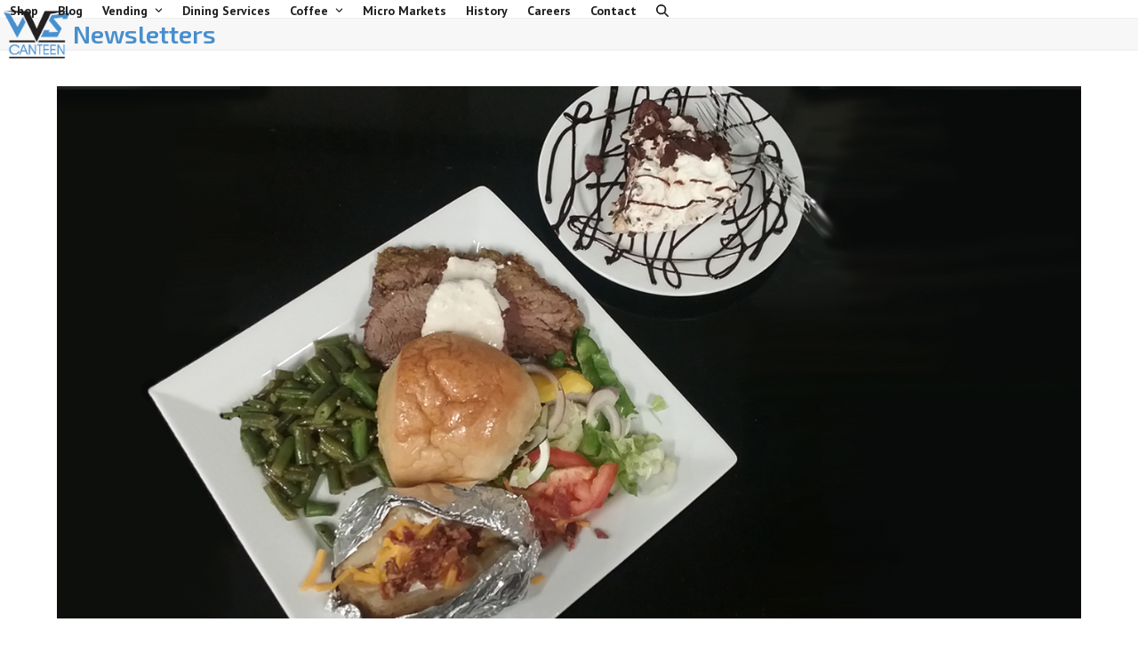

--- FILE ---
content_type: text/html; charset=UTF-8
request_url: https://vvscanteen.com/vvs-caters-cargill-meeting/
body_size: 76928
content:
<!DOCTYPE html>
<html lang="en-US" class="wpex-classic-style">
<head>
<meta charset="UTF-8">
<link rel="profile" href="https://gmpg.org/xfn/11">
<meta name='robots' content='index, follow, max-image-preview:large, max-snippet:-1, max-video-preview:-1' />
<meta name="viewport" content="width=device-width, initial-scale=1">

	<!-- This site is optimized with the Yoast SEO plugin v26.7 - https://yoast.com/wordpress/plugins/seo/ -->
	<title>VVS Caters Cargill Meeting - VVS Canteen</title>
	<meta name="description" content="On February 21st, VVS catered a 2-day meeting at Cargill in Dodge City, KS. VVS&#039; site manager, Alisia Bravo and her staff cooked up beef tenderloin, potatoes, g" />
	<link rel="canonical" href="https://vvscanteen.com/vvs-caters-cargill-meeting/" />
	<meta property="og:locale" content="en_US" />
	<meta property="og:type" content="article" />
	<meta property="og:title" content="VVS Caters Cargill Meeting - VVS Canteen" />
	<meta property="og:description" content="On February 21st, VVS catered a 2-day meeting at Cargill in Dodge City, KS. VVS&#8217; site manager, Alisia Bravo and her staff cooked up beef tenderloin, potatoes, green beans, dinner rolls, and silk pie for 40 Cargill managers. The event was a huge success, and &#8220;we enjoy every second of it,&#8221; said Alisia." />
	<meta property="og:url" content="https://vvscanteen.com/vvs-caters-cargill-meeting/" />
	<meta property="og:site_name" content="VVS Canteen" />
	<meta property="article:published_time" content="2017-03-21T15:00:34+00:00" />
	<meta property="og:image" content="https://vvscanteen.com/wp-content/uploads/Cargill-Dodge-Catering-2-21-17.jpg" />
	<meta property="og:image:width" content="1366" />
	<meta property="og:image:height" content="710" />
	<meta property="og:image:type" content="image/jpeg" />
	<meta name="author" content="VVS Canteen" />
	<meta name="twitter:card" content="summary_large_image" />
	<meta name="twitter:label1" content="Written by" />
	<meta name="twitter:data1" content="VVS Canteen" />
	<script type="application/ld+json" class="yoast-schema-graph">{"@context":"https://schema.org","@graph":[{"@type":"Article","@id":"https://vvscanteen.com/vvs-caters-cargill-meeting/#article","isPartOf":{"@id":"https://vvscanteen.com/vvs-caters-cargill-meeting/"},"author":{"name":"VVS Canteen","@id":"https://vvscanteen.com/#/schema/person/2f8819e6ba541ded5a9176cab469312e"},"headline":"VVS Caters Cargill Meeting","datePublished":"2017-03-21T15:00:34+00:00","mainEntityOfPage":{"@id":"https://vvscanteen.com/vvs-caters-cargill-meeting/"},"wordCount":56,"publisher":{"@id":"https://vvscanteen.com/#organization"},"image":{"@id":"https://vvscanteen.com/vvs-caters-cargill-meeting/#primaryimage"},"thumbnailUrl":"https://vvscanteen.com/wp-content/uploads/Cargill-Dodge-Catering-2-21-17.jpg","keywords":["Cargill","cater","catering","Dodge City KS","meeting"],"articleSection":["Newsletters"],"inLanguage":"en-US"},{"@type":"WebPage","@id":"https://vvscanteen.com/vvs-caters-cargill-meeting/","url":"https://vvscanteen.com/vvs-caters-cargill-meeting/","name":"VVS Caters Cargill Meeting - VVS Canteen","isPartOf":{"@id":"https://vvscanteen.com/#website"},"primaryImageOfPage":{"@id":"https://vvscanteen.com/vvs-caters-cargill-meeting/#primaryimage"},"image":{"@id":"https://vvscanteen.com/vvs-caters-cargill-meeting/#primaryimage"},"thumbnailUrl":"https://vvscanteen.com/wp-content/uploads/Cargill-Dodge-Catering-2-21-17.jpg","datePublished":"2017-03-21T15:00:34+00:00","breadcrumb":{"@id":"https://vvscanteen.com/vvs-caters-cargill-meeting/#breadcrumb"},"inLanguage":"en-US","potentialAction":[{"@type":"ReadAction","target":["https://vvscanteen.com/vvs-caters-cargill-meeting/"]}]},{"@type":"ImageObject","inLanguage":"en-US","@id":"https://vvscanteen.com/vvs-caters-cargill-meeting/#primaryimage","url":"https://vvscanteen.com/wp-content/uploads/Cargill-Dodge-Catering-2-21-17.jpg","contentUrl":"https://vvscanteen.com/wp-content/uploads/Cargill-Dodge-Catering-2-21-17.jpg","width":1366,"height":710,"caption":"Cargill Dodge Catering"},{"@type":"BreadcrumbList","@id":"https://vvscanteen.com/vvs-caters-cargill-meeting/#breadcrumb","itemListElement":[{"@type":"ListItem","position":1,"name":"Home","item":"https://vvscanteen.com/"},{"@type":"ListItem","position":2,"name":"VVS Caters Cargill Meeting"}]},{"@type":"WebSite","@id":"https://vvscanteen.com/#website","url":"https://vvscanteen.com/","name":"VVS Canteen","description":"Serving Up Satisfaction","publisher":{"@id":"https://vvscanteen.com/#organization"},"potentialAction":[{"@type":"SearchAction","target":{"@type":"EntryPoint","urlTemplate":"https://vvscanteen.com/?s={search_term_string}"},"query-input":{"@type":"PropertyValueSpecification","valueRequired":true,"valueName":"search_term_string"}}],"inLanguage":"en-US"},{"@type":"Organization","@id":"https://vvscanteen.com/#organization","name":"VVS Canteen","url":"https://vvscanteen.com/","logo":{"@type":"ImageObject","inLanguage":"en-US","@id":"https://vvscanteen.com/#/schema/logo/image/","url":"https://vvscanteen.com/wp-content/uploads/VVS-PNG-small3.png","contentUrl":"https://vvscanteen.com/wp-content/uploads/VVS-PNG-small3.png","width":82,"height":57,"caption":"VVS Canteen"},"image":{"@id":"https://vvscanteen.com/#/schema/logo/image/"}},{"@type":"Person","@id":"https://vvscanteen.com/#/schema/person/2f8819e6ba541ded5a9176cab469312e","name":"VVS Canteen","image":{"@type":"ImageObject","inLanguage":"en-US","@id":"https://vvscanteen.com/#/schema/person/image/","url":"https://secure.gravatar.com/avatar/766d080a924c2426efaae1245e89d9c62d6c12334c6634d49fc004ae5e270d51?s=96&d=mm&r=g","contentUrl":"https://secure.gravatar.com/avatar/766d080a924c2426efaae1245e89d9c62d6c12334c6634d49fc004ae5e270d51?s=96&d=mm&r=g","caption":"VVS Canteen"},"url":"https://vvscanteen.com/author/vvsc7214/"}]}</script>
	<!-- / Yoast SEO plugin. -->


<link rel='dns-prefetch' href='//www.formstack.com' />
<link rel='dns-prefetch' href='//fonts.googleapis.com' />
<link rel="alternate" type="application/rss+xml" title="VVS Canteen &raquo; Feed" href="https://vvscanteen.com/feed/" />
<link rel="alternate" type="application/rss+xml" title="VVS Canteen &raquo; Comments Feed" href="https://vvscanteen.com/comments/feed/" />
<link rel="alternate" title="oEmbed (JSON)" type="application/json+oembed" href="https://vvscanteen.com/wp-json/oembed/1.0/embed?url=https%3A%2F%2Fvvscanteen.com%2Fvvs-caters-cargill-meeting%2F" />
<link rel="alternate" title="oEmbed (XML)" type="text/xml+oembed" href="https://vvscanteen.com/wp-json/oembed/1.0/embed?url=https%3A%2F%2Fvvscanteen.com%2Fvvs-caters-cargill-meeting%2F&#038;format=xml" />
		<!-- This site uses the Google Analytics by MonsterInsights plugin v9.11.1 - Using Analytics tracking - https://www.monsterinsights.com/ -->
							<script src="//www.googletagmanager.com/gtag/js?id=G-F2DKG6RYCH"  data-cfasync="false" data-wpfc-render="false" async></script>
			<script data-cfasync="false" data-wpfc-render="false">
				var mi_version = '9.11.1';
				var mi_track_user = true;
				var mi_no_track_reason = '';
								var MonsterInsightsDefaultLocations = {"page_location":"https:\/\/vvscanteen.com\/vvs-caters-cargill-meeting\/"};
								if ( typeof MonsterInsightsPrivacyGuardFilter === 'function' ) {
					var MonsterInsightsLocations = (typeof MonsterInsightsExcludeQuery === 'object') ? MonsterInsightsPrivacyGuardFilter( MonsterInsightsExcludeQuery ) : MonsterInsightsPrivacyGuardFilter( MonsterInsightsDefaultLocations );
				} else {
					var MonsterInsightsLocations = (typeof MonsterInsightsExcludeQuery === 'object') ? MonsterInsightsExcludeQuery : MonsterInsightsDefaultLocations;
				}

								var disableStrs = [
										'ga-disable-G-F2DKG6RYCH',
									];

				/* Function to detect opted out users */
				function __gtagTrackerIsOptedOut() {
					for (var index = 0; index < disableStrs.length; index++) {
						if (document.cookie.indexOf(disableStrs[index] + '=true') > -1) {
							return true;
						}
					}

					return false;
				}

				/* Disable tracking if the opt-out cookie exists. */
				if (__gtagTrackerIsOptedOut()) {
					for (var index = 0; index < disableStrs.length; index++) {
						window[disableStrs[index]] = true;
					}
				}

				/* Opt-out function */
				function __gtagTrackerOptout() {
					for (var index = 0; index < disableStrs.length; index++) {
						document.cookie = disableStrs[index] + '=true; expires=Thu, 31 Dec 2099 23:59:59 UTC; path=/';
						window[disableStrs[index]] = true;
					}
				}

				if ('undefined' === typeof gaOptout) {
					function gaOptout() {
						__gtagTrackerOptout();
					}
				}
								window.dataLayer = window.dataLayer || [];

				window.MonsterInsightsDualTracker = {
					helpers: {},
					trackers: {},
				};
				if (mi_track_user) {
					function __gtagDataLayer() {
						dataLayer.push(arguments);
					}

					function __gtagTracker(type, name, parameters) {
						if (!parameters) {
							parameters = {};
						}

						if (parameters.send_to) {
							__gtagDataLayer.apply(null, arguments);
							return;
						}

						if (type === 'event') {
														parameters.send_to = monsterinsights_frontend.v4_id;
							var hookName = name;
							if (typeof parameters['event_category'] !== 'undefined') {
								hookName = parameters['event_category'] + ':' + name;
							}

							if (typeof MonsterInsightsDualTracker.trackers[hookName] !== 'undefined') {
								MonsterInsightsDualTracker.trackers[hookName](parameters);
							} else {
								__gtagDataLayer('event', name, parameters);
							}
							
						} else {
							__gtagDataLayer.apply(null, arguments);
						}
					}

					__gtagTracker('js', new Date());
					__gtagTracker('set', {
						'developer_id.dZGIzZG': true,
											});
					if ( MonsterInsightsLocations.page_location ) {
						__gtagTracker('set', MonsterInsightsLocations);
					}
										__gtagTracker('config', 'G-F2DKG6RYCH', {"forceSSL":"true"} );
										window.gtag = __gtagTracker;										(function () {
						/* https://developers.google.com/analytics/devguides/collection/analyticsjs/ */
						/* ga and __gaTracker compatibility shim. */
						var noopfn = function () {
							return null;
						};
						var newtracker = function () {
							return new Tracker();
						};
						var Tracker = function () {
							return null;
						};
						var p = Tracker.prototype;
						p.get = noopfn;
						p.set = noopfn;
						p.send = function () {
							var args = Array.prototype.slice.call(arguments);
							args.unshift('send');
							__gaTracker.apply(null, args);
						};
						var __gaTracker = function () {
							var len = arguments.length;
							if (len === 0) {
								return;
							}
							var f = arguments[len - 1];
							if (typeof f !== 'object' || f === null || typeof f.hitCallback !== 'function') {
								if ('send' === arguments[0]) {
									var hitConverted, hitObject = false, action;
									if ('event' === arguments[1]) {
										if ('undefined' !== typeof arguments[3]) {
											hitObject = {
												'eventAction': arguments[3],
												'eventCategory': arguments[2],
												'eventLabel': arguments[4],
												'value': arguments[5] ? arguments[5] : 1,
											}
										}
									}
									if ('pageview' === arguments[1]) {
										if ('undefined' !== typeof arguments[2]) {
											hitObject = {
												'eventAction': 'page_view',
												'page_path': arguments[2],
											}
										}
									}
									if (typeof arguments[2] === 'object') {
										hitObject = arguments[2];
									}
									if (typeof arguments[5] === 'object') {
										Object.assign(hitObject, arguments[5]);
									}
									if ('undefined' !== typeof arguments[1].hitType) {
										hitObject = arguments[1];
										if ('pageview' === hitObject.hitType) {
											hitObject.eventAction = 'page_view';
										}
									}
									if (hitObject) {
										action = 'timing' === arguments[1].hitType ? 'timing_complete' : hitObject.eventAction;
										hitConverted = mapArgs(hitObject);
										__gtagTracker('event', action, hitConverted);
									}
								}
								return;
							}

							function mapArgs(args) {
								var arg, hit = {};
								var gaMap = {
									'eventCategory': 'event_category',
									'eventAction': 'event_action',
									'eventLabel': 'event_label',
									'eventValue': 'event_value',
									'nonInteraction': 'non_interaction',
									'timingCategory': 'event_category',
									'timingVar': 'name',
									'timingValue': 'value',
									'timingLabel': 'event_label',
									'page': 'page_path',
									'location': 'page_location',
									'title': 'page_title',
									'referrer' : 'page_referrer',
								};
								for (arg in args) {
																		if (!(!args.hasOwnProperty(arg) || !gaMap.hasOwnProperty(arg))) {
										hit[gaMap[arg]] = args[arg];
									} else {
										hit[arg] = args[arg];
									}
								}
								return hit;
							}

							try {
								f.hitCallback();
							} catch (ex) {
							}
						};
						__gaTracker.create = newtracker;
						__gaTracker.getByName = newtracker;
						__gaTracker.getAll = function () {
							return [];
						};
						__gaTracker.remove = noopfn;
						__gaTracker.loaded = true;
						window['__gaTracker'] = __gaTracker;
					})();
									} else {
										console.log("");
					(function () {
						function __gtagTracker() {
							return null;
						}

						window['__gtagTracker'] = __gtagTracker;
						window['gtag'] = __gtagTracker;
					})();
									}
			</script>
							<!-- / Google Analytics by MonsterInsights -->
		<style id='wp-img-auto-sizes-contain-inline-css'>
img:is([sizes=auto i],[sizes^="auto," i]){contain-intrinsic-size:3000px 1500px}
/*# sourceURL=wp-img-auto-sizes-contain-inline-css */
</style>
<link rel='stylesheet' id='js_composer_front-css' href='https://vvscanteen.com/wp-content/plugins/js_composer/assets/css/js_composer.min.css?ver=8.0.1' media='all' />
<link rel='stylesheet' id='formstack-css-css' href='//www.formstack.com/forms/css/2/wordpress-post.css?ver=864f9015b0babe3c0dcb7951bf696417' media='all' />
<link rel='stylesheet' id='chld_thm_cfg_parent-css' href='https://vvscanteen.com/wp-content/themes/Total/style.css?ver=864f9015b0babe3c0dcb7951bf696417' media='all' />
<link rel='stylesheet' id='wpex-google-font-exo-2-css' href='https://fonts.googleapis.com/css2?family=Exo+2:ital,wght@0,100;0,200;0,300;0,400;0,500;0,600;0,700;0,800;0,900;1,100;1,200;1,300;1,400;1,500;1,600;1,700;1,800;1,900&#038;display=swap&#038;subset=latin' media='all' />
<link rel='stylesheet' id='wpex-google-font-pt-sans-narrow-css' href='https://fonts.googleapis.com/css2?family=PT+Sans+Narrow:ital,wght@0,100;0,200;0,300;0,400;0,500;0,600;0,700;0,800;0,900;1,100;1,200;1,300;1,400;1,500;1,600;1,700;1,800;1,900&#038;display=swap&#038;subset=latin' media='all' />
<link rel='stylesheet' id='wpex-google-font-pt-sans-css' href='https://fonts.googleapis.com/css2?family=PT+Sans:ital,wght@0,100;0,200;0,300;0,400;0,500;0,600;0,700;0,800;0,900;1,100;1,200;1,300;1,400;1,500;1,600;1,700;1,800;1,900&#038;display=swap&#038;subset=latin' media='all' />
<link rel='stylesheet' id='wpex-style-css' href='https://vvscanteen.com/wp-content/themes/Total-child/style.css?ver=6.5' media='all' />
<link rel='stylesheet' id='wpex-mobile-menu-breakpoint-max-css' href='https://vvscanteen.com/wp-content/themes/Total/assets/css/frontend/breakpoints/max.min.css?ver=6.5' media='only screen and (max-width:959px)' />
<link rel='stylesheet' id='wpex-mobile-menu-breakpoint-min-css' href='https://vvscanteen.com/wp-content/themes/Total/assets/css/frontend/breakpoints/min.min.css?ver=6.5' media='only screen and (min-width:960px)' />
<link rel='stylesheet' id='vcex-shortcodes-css' href='https://vvscanteen.com/wp-content/themes/Total/assets/css/frontend/vcex-shortcodes.min.css?ver=6.5' media='all' />
<link rel='stylesheet' id='wpex-wpbakery-css' href='https://vvscanteen.com/wp-content/themes/Total/assets/css/frontend/wpbakery.min.css?ver=6.5' media='all' />
<link rel='stylesheet' id='uds-billboard-css' href='https://vvscanteen.com/wp-content/plugins/uBillboard/css/billboard.min.css?ver=864f9015b0babe3c0dcb7951bf696417' media='screen' />
<link rel='stylesheet' id='jquery.lightbox.min.css-css' href='https://vvscanteen.com/wp-content/plugins/wp-jquery-lightbox/lightboxes/wp-jquery-lightbox/styles/lightbox.min.css?ver=2.3.4' media='all' />
<link rel='stylesheet' id='jqlb-overrides-css' href='https://vvscanteen.com/wp-content/plugins/wp-jquery-lightbox/lightboxes/wp-jquery-lightbox/styles/overrides.css?ver=2.3.4' media='all' />
<style id='jqlb-overrides-inline-css'>

			#outerImageContainer {
				box-shadow: 0 0 4px 2px rgba(0,0,0,.2);
			}
			#imageContainer{
				padding: 6px;
			}
			#imageDataContainer {
				box-shadow: none;
				z-index: auto;
			}
			#prevArrow,
			#nextArrow{
				background-color: rgba(255,255,255,.7;
				color: #000000;
			}
/*# sourceURL=jqlb-overrides-inline-css */
</style>
<script src="https://vvscanteen.com/wp-includes/js/jquery/jquery.min.js?ver=3.7.1" id="jquery-core-js"></script>
<script src="https://vvscanteen.com/wp-includes/js/jquery/jquery-migrate.min.js?ver=3.4.1" id="jquery-migrate-js"></script>
<script src="https://vvscanteen.com/wp-content/plugins/jquery-vertical-accordion-menu/js/jquery.hoverIntent.minified.js?ver=864f9015b0babe3c0dcb7951bf696417" id="jqueryhoverintent-js"></script>
<script src="https://vvscanteen.com/wp-content/plugins/jquery-vertical-accordion-menu/js/jquery.cookie.js?ver=864f9015b0babe3c0dcb7951bf696417" id="jquerycookie-js"></script>
<script src="https://vvscanteen.com/wp-content/plugins/jquery-vertical-accordion-menu/js/jquery.dcjqaccordion.2.9.js?ver=864f9015b0babe3c0dcb7951bf696417" id="dcjqaccordion-js"></script>
<script src="https://vvscanteen.com/wp-content/plugins/google-analytics-for-wordpress/assets/js/frontend-gtag.min.js?ver=9.11.1" id="monsterinsights-frontend-script-js" async data-wp-strategy="async"></script>
<script data-cfasync="false" data-wpfc-render="false" id='monsterinsights-frontend-script-js-extra'>var monsterinsights_frontend = {"js_events_tracking":"true","download_extensions":"doc,pdf,ppt,zip,xls,docx,pptx,xlsx","inbound_paths":"[]","home_url":"https:\/\/vvscanteen.com","hash_tracking":"false","v4_id":"G-F2DKG6RYCH"};</script>
<script id="wpex-core-js-extra">
var wpex_theme_params = {"selectArrowIcon":"\u003Cspan class=\"wpex-select-arrow__icon wpex-icon--sm wpex-flex wpex-icon\" aria-hidden=\"true\"\u003E\u003Csvg viewBox=\"0 0 24 24\" xmlns=\"http://www.w3.org/2000/svg\"\u003E\u003Crect fill=\"none\" height=\"24\" width=\"24\"/\u003E\u003Cg transform=\"matrix(0, -1, 1, 0, -0.115, 23.885)\"\u003E\u003Cpolygon points=\"17.77,3.77 16,2 6,12 16,22 17.77,20.23 9.54,12\"/\u003E\u003C/g\u003E\u003C/svg\u003E\u003C/span\u003E","customSelects":".widget_categories form,.widget_archive select,.vcex-form-shortcode select","scrollToHash":"1","localScrollFindLinks":"1","localScrollHighlight":"1","localScrollUpdateHash":"1","scrollToHashTimeout":"500","localScrollTargets":"li.local-scroll a, a.local-scroll, .local-scroll-link, .local-scroll-link \u003E a,.sidr-class-local-scroll-link,li.sidr-class-local-scroll \u003E span \u003E a,li.sidr-class-local-scroll \u003E a","scrollToBehavior":"smooth"};
//# sourceURL=wpex-core-js-extra
</script>
<script src="https://vvscanteen.com/wp-content/themes/Total/assets/js/frontend/core.min.js?ver=6.5" id="wpex-core-js" defer data-wp-strategy="defer"></script>
<script id="wpex-inline-js-after">
!function(){const e=document.querySelector("html"),t=()=>{const t=window.innerWidth-document.documentElement.clientWidth;t&&e.style.setProperty("--wpex-scrollbar-width",`${t}px`)};t(),window.addEventListener("resize",(()=>{t()}))}();
//# sourceURL=wpex-inline-js-after
</script>
<script src="https://vvscanteen.com/wp-content/themes/Total/assets/js/frontend/search/drop-down.min.js?ver=6.5" id="wpex-search-drop_down-js" defer data-wp-strategy="defer"></script>
<script id="wpex-sticky-header-js-extra">
var wpex_sticky_header_params = {"breakpoint":"960"};
//# sourceURL=wpex-sticky-header-js-extra
</script>
<script src="https://vvscanteen.com/wp-content/themes/Total/assets/js/frontend/sticky/header.min.js?ver=6.5" id="wpex-sticky-header-js" defer data-wp-strategy="defer"></script>
<script id="wpex-mobile-menu-sidr-js-extra">
var wpex_mobile_menu_sidr_params = {"breakpoint":"959","i18n":{"openSubmenu":"Open submenu of %s","closeSubmenu":"Close submenu of %s"},"openSubmenuIcon":"\u003Cspan class=\"wpex-open-submenu__icon wpex-transition-transform wpex-duration-300 wpex-icon\" aria-hidden=\"true\"\u003E\u003Csvg xmlns=\"http://www.w3.org/2000/svg\" viewBox=\"0 0 448 512\"\u003E\u003Cpath d=\"M201.4 342.6c12.5 12.5 32.8 12.5 45.3 0l160-160c12.5-12.5 12.5-32.8 0-45.3s-32.8-12.5-45.3 0L224 274.7 86.6 137.4c-12.5-12.5-32.8-12.5-45.3 0s-12.5 32.8 0 45.3l160 160z\"/\u003E\u003C/svg\u003E\u003C/span\u003E","source":"#site-navigation, #mobile-menu-search","side":"right","dark_surface":"1","displace":"","aria_label":"Mobile menu","aria_label_close":"Close mobile menu","class":["wpex-mobile-menu"],"speed":"300"};
//# sourceURL=wpex-mobile-menu-sidr-js-extra
</script>
<script src="https://vvscanteen.com/wp-content/themes/Total/assets/js/frontend/mobile-menu/sidr.min.js?ver=6.5" id="wpex-mobile-menu-sidr-js" defer data-wp-strategy="defer"></script>
<script></script><link rel="https://api.w.org/" href="https://vvscanteen.com/wp-json/" /><link rel="alternate" title="JSON" type="application/json" href="https://vvscanteen.com/wp-json/wp/v2/posts/2064" /><link rel="EditURI" type="application/rsd+xml" title="RSD" href="https://vvscanteen.com/xmlrpc.php?rsd" />
<link rel='shortlink' href='https://vvscanteen.com/?p=2064' />
<script type="text/javascript">
(function(url){
	if(/(?:Chrome\/26\.0\.1410\.63 Safari\/537\.31|WordfenceTestMonBot)/.test(navigator.userAgent)){ return; }
	var addEvent = function(evt, handler) {
		if (window.addEventListener) {
			document.addEventListener(evt, handler, false);
		} else if (window.attachEvent) {
			document.attachEvent('on' + evt, handler);
		}
	};
	var removeEvent = function(evt, handler) {
		if (window.removeEventListener) {
			document.removeEventListener(evt, handler, false);
		} else if (window.detachEvent) {
			document.detachEvent('on' + evt, handler);
		}
	};
	var evts = 'contextmenu dblclick drag dragend dragenter dragleave dragover dragstart drop keydown keypress keyup mousedown mousemove mouseout mouseover mouseup mousewheel scroll'.split(' ');
	var logHuman = function() {
		if (window.wfLogHumanRan) { return; }
		window.wfLogHumanRan = true;
		var wfscr = document.createElement('script');
		wfscr.type = 'text/javascript';
		wfscr.async = true;
		wfscr.src = url + '&r=' + Math.random();
		(document.getElementsByTagName('head')[0]||document.getElementsByTagName('body')[0]).appendChild(wfscr);
		for (var i = 0; i < evts.length; i++) {
			removeEvent(evts[i], logHuman);
		}
	};
	for (var i = 0; i < evts.length; i++) {
		addEvent(evts[i], logHuman);
	}
})('//vvscanteen.com/?wordfence_lh=1&hid=34EB9AC97476CA4280C60D19120954A9');
</script><noscript><style>body:not(.content-full-screen) .wpex-vc-row-stretched[data-vc-full-width-init="false"]{visibility:visible;}</style></noscript><link rel="icon" href="https://vvscanteen.com/wp-content/uploads/VVS-app-logo.png" sizes="32x32" />
<link rel="icon" href="https://vvscanteen.com/wp-content/uploads/VVS-app-logo.png" sizes="192x192" />
<link rel="apple-touch-icon" href="https://vvscanteen.com/wp-content/uploads/VVS-app-logo.png" />
<meta name="msapplication-TileImage" content="https://vvscanteen.com/wp-content/uploads/VVS-app-logo.png" />
<script>function setREVStartSize(e){
			//window.requestAnimationFrame(function() {
				window.RSIW = window.RSIW===undefined ? window.innerWidth : window.RSIW;
				window.RSIH = window.RSIH===undefined ? window.innerHeight : window.RSIH;
				try {
					var pw = document.getElementById(e.c).parentNode.offsetWidth,
						newh;
					pw = pw===0 || isNaN(pw) || (e.l=="fullwidth" || e.layout=="fullwidth") ? window.RSIW : pw;
					e.tabw = e.tabw===undefined ? 0 : parseInt(e.tabw);
					e.thumbw = e.thumbw===undefined ? 0 : parseInt(e.thumbw);
					e.tabh = e.tabh===undefined ? 0 : parseInt(e.tabh);
					e.thumbh = e.thumbh===undefined ? 0 : parseInt(e.thumbh);
					e.tabhide = e.tabhide===undefined ? 0 : parseInt(e.tabhide);
					e.thumbhide = e.thumbhide===undefined ? 0 : parseInt(e.thumbhide);
					e.mh = e.mh===undefined || e.mh=="" || e.mh==="auto" ? 0 : parseInt(e.mh,0);
					if(e.layout==="fullscreen" || e.l==="fullscreen")
						newh = Math.max(e.mh,window.RSIH);
					else{
						e.gw = Array.isArray(e.gw) ? e.gw : [e.gw];
						for (var i in e.rl) if (e.gw[i]===undefined || e.gw[i]===0) e.gw[i] = e.gw[i-1];
						e.gh = e.el===undefined || e.el==="" || (Array.isArray(e.el) && e.el.length==0)? e.gh : e.el;
						e.gh = Array.isArray(e.gh) ? e.gh : [e.gh];
						for (var i in e.rl) if (e.gh[i]===undefined || e.gh[i]===0) e.gh[i] = e.gh[i-1];
											
						var nl = new Array(e.rl.length),
							ix = 0,
							sl;
						e.tabw = e.tabhide>=pw ? 0 : e.tabw;
						e.thumbw = e.thumbhide>=pw ? 0 : e.thumbw;
						e.tabh = e.tabhide>=pw ? 0 : e.tabh;
						e.thumbh = e.thumbhide>=pw ? 0 : e.thumbh;
						for (var i in e.rl) nl[i] = e.rl[i]<window.RSIW ? 0 : e.rl[i];
						sl = nl[0];
						for (var i in nl) if (sl>nl[i] && nl[i]>0) { sl = nl[i]; ix=i;}
						var m = pw>(e.gw[ix]+e.tabw+e.thumbw) ? 1 : (pw-(e.tabw+e.thumbw)) / (e.gw[ix]);
						newh =  (e.gh[ix] * m) + (e.tabh + e.thumbh);
					}
					var el = document.getElementById(e.c);
					if (el!==null && el) el.style.height = newh+"px";
					el = document.getElementById(e.c+"_wrapper");
					if (el!==null && el) {
						el.style.height = newh+"px";
						el.style.display = "block";
					}
				} catch(e){
					console.log("Failure at Presize of Slider:" + e)
				}
			//});
		  };</script>
<noscript><style> .wpb_animate_when_almost_visible { opacity: 1; }</style></noscript><style data-type="wpex-css" id="wpex-css">/*TYPOGRAPHY*/:root{--wpex-body-font-family:'Exo 2';--wpex-body-font-weight:300;--wpex-body-font-size:18px;--wpex-body-color:#424242;}:root{--wpex-heading-font-family:'Exo 2';--wpex-heading-font-weight:600;--wpex-heading-font-style:normal;--wpex-heading-color:#488fcd;}.main-navigation-ul .link-inner{font-family:'PT Sans',sans-serif;font-weight:600;font-size:14px;}.main-navigation-ul .sub-menu .link-inner{font-family:'PT Sans',sans-serif;font-weight:400;font-size:14px;}.page-header .page-header-title{font-family:'Exo 2';}.blog-entry-title.entry-title,.blog-entry-title.entry-title a,.blog-entry-title.entry-title a:hover{font-family:'Exo 2';font-weight:400;font-size:14px;color:#488fcd;}body.single-post .single-post-title{font-family:'Exo 2';font-weight:700;font-size:24px;color:#488fcd;}h1,.wpex-h1{font-family:'Exo 2';font-weight:700;font-size:26px;color:#488fcd;letter-spacing:0.4 em;}h2,.wpex-h2{font-family:'Exo 2';font-weight:600;font-size:24px;color:#488fcd;letter-spacing:0.4 em;}h3,.wpex-h3{font-family:'Exo 2';font-weight:400;font-size:22px;color:#488fcd;letter-spacing:0.4 em;}h4,.wpex-h4{font-family:'Exo 2';font-weight:400;font-size:13px;color:#000000;letter-spacing:0.4 em;}.footer-widget .widget-title{font-family:'Exo 2';font-weight:600;font-size:16px;}#copyright{font-family:'Exo 2';font-size:12px;}#footer-bottom-menu{font-family:'Exo 2';font-weight:400;font-size:14px;}/*CUSTOMIZER STYLING*/:root{--wpex-accent:#488fcd;--wpex-accent-alt:#488fcd;--wpex-vc-column-inner-margin-bottom:40px;}.page-header.wpex-supports-mods .page-header-title{color:#488fcd;}.site-breadcrumbs{color:#161616;}#top-bar-wrap{background-color:#7c98ae;}.wpex-top-bar-sticky{background-color:#7c98ae;}#top-bar{--wpex-link-color:#000000;}.header-padding{padding-block-start:10px;padding-block-end:10px;}#site-navigation-wrap{--wpex-main-nav-link-color:#1e1e1e;--wpex-hover-main-nav-link-color:#1e1e1e;--wpex-active-main-nav-link-color:#1e1e1e;--wpex-hover-main-nav-link-color:#488fcd;--wpex-active-main-nav-link-color:#488fcd;}#footer-inner{padding:20px 0px 0px 0px;}#footer{--wpex-surface-1:#488fcd;background-color:#488fcd;color:#000000;--wpex-heading-color:#000000;--wpex-text-2:#000000;--wpex-text-3:#000000;--wpex-text-4:#000000;--wpex-link-color:#ffffff;--wpex-hover-link-color:#ffffff;--wpex-hover-link-color:#ffffff;}.footer-widget .widget-title{color:#ffffff;}#footer-bottom{background-color:#3a3a3a;color:#ffffff;--wpex-text-2:#ffffff;--wpex-text-3:#ffffff;--wpex-text-4:#ffffff;--wpex-link-color:#488fcd;--wpex-hover-link-color:#488fcd;}@media only screen and (min-width:960px){:root{--wpex-content-area-width:100%;}}</style><style id='wp-block-paragraph-inline-css'>
.is-small-text{font-size:.875em}.is-regular-text{font-size:1em}.is-large-text{font-size:2.25em}.is-larger-text{font-size:3em}.has-drop-cap:not(:focus):first-letter{float:left;font-size:8.4em;font-style:normal;font-weight:100;line-height:.68;margin:.05em .1em 0 0;text-transform:uppercase}body.rtl .has-drop-cap:not(:focus):first-letter{float:none;margin-left:.1em}p.has-drop-cap.has-background{overflow:hidden}:root :where(p.has-background){padding:1.25em 2.375em}:where(p.has-text-color:not(.has-link-color)) a{color:inherit}p.has-text-align-left[style*="writing-mode:vertical-lr"],p.has-text-align-right[style*="writing-mode:vertical-rl"]{rotate:180deg}
/*# sourceURL=https://vvscanteen.com/wp-includes/blocks/paragraph/style.min.css */
</style>
<link rel='stylesheet' id='rs-plugin-settings-css' href='//vvscanteen.com/wp-content/plugins/revslider/sr6/assets/css/rs6.css?ver=6.7.38' media='all' />
<style id='rs-plugin-settings-inline-css'>
#rs-demo-id {}
/*# sourceURL=rs-plugin-settings-inline-css */
</style>
</head>

<body data-rsssl=1 class="wp-singular post-template-default single single-post postid-2064 single-format-standard wp-custom-logo wp-embed-responsive wp-theme-Total wp-child-theme-Total-child wpex-theme wpex-responsive full-width-main-layout no-composer wpex-live-site site-full-width content-full-width post-in-category-newsletters sidebar-widget-icons hasnt-overlay-header has-mobile-menu wpex-mobile-toggle-menu-icon_buttons wpex-no-js wpb-js-composer js-comp-ver-8.0.1 vc_responsive">

	
<a href="#content" class="skip-to-content">Skip to content</a>

	
	<span data-ls_id="#site_top" tabindex="-1"></span>
	<div id="outer-wrap" class="wpex-overflow-clip">
		
		
		
		<div id="wrap" class="wpex-clr">

			<div id="site-header-sticky-wrapper" class="wpex-sticky-header-holder not-sticky wpex-print-hidden">	<header id="site-header" class="header-one wpex-z-sticky header-full-width fixed-scroll has-sticky-dropshadow dyn-styles wpex-print-hidden wpex-relative wpex-clr">
				<div id="site-header-inner" class="header-one-inner header-padding container wpex-relative wpex-h-100 wpex-py-30 wpex-clr">
<div id="site-logo" class="site-branding header-one-logo logo-padding wpex-flex wpex-items-center wpex-float-left wpex-h-100">
	<div id="site-logo-inner" ><a id="site-logo-link" href="https://vvscanteen.com/" rel="home" class="main-logo"><img src="https://vvscanteen.com/wp-content/uploads/VVS-PNG-small3.png" alt="VVS Canteen" class="logo-img wpex-h-auto wpex-max-w-100 wpex-align-middle" width="82" height="57" data-no-retina data-skip-lazy fetchpriority="high" srcset="https://vvscanteen.com/wp-content/uploads/VVS-PNG-small3.png 1x,https://vvscanteen.com/wp-content/uploads/VVS-PNG-small.png 2x"></a></div>

</div>

<div id="site-navigation-wrap" class="navbar-style-one navbar-fixed-height navbar-allows-inner-bg navbar-fixed-line-height wpex-dropdowns-caret wpex-stretch-megamenus hide-at-mm-breakpoint wpex-clr wpex-print-hidden">
	<nav id="site-navigation" class="navigation main-navigation main-navigation-one wpex-clr" aria-label="Main menu"><ul id="menu-main-menu" class="main-navigation-ul dropdown-menu wpex-dropdown-menu wpex-dropdown-menu--onhover"><li id="menu-item-26119" class="menu-item menu-item-type-custom menu-item-object-custom menu-item-26119"><a target="_blank" rel="noopener" href="https://shop.vvscanteen.com"><span class="link-inner">Shop</span></a></li>
<li id="menu-item-1728" class="menu-item menu-item-type-custom menu-item-object-custom menu-item-home menu-item-1728"><a href="https://vvscanteen.com/#news"><span class="link-inner">Blog</span></a></li>
<li id="menu-item-59" class="menu-item menu-item-type-custom menu-item-object-custom menu-item-has-children menu-item-59 dropdown"><a href="#"><span class="link-inner">Vending <span class="nav-arrow top-level"><span class="nav-arrow__icon wpex-icon wpex-icon--xs" aria-hidden="true"><svg xmlns="http://www.w3.org/2000/svg" viewBox="0 0 448 512"><path d="M201.4 342.6c12.5 12.5 32.8 12.5 45.3 0l160-160c12.5-12.5 12.5-32.8 0-45.3s-32.8-12.5-45.3 0L224 274.7 86.6 137.4c-12.5-12.5-32.8-12.5-45.3 0s-12.5 32.8 0 45.3l160 160z"/></svg></span></span></span></a>
<ul class="sub-menu">
	<li id="menu-item-43" class="menu-item menu-item-type-post_type menu-item-object-page menu-item-43"><a title="Canteen Vending" href="https://vvscanteen.com/vending/"><span class="link-inner">Canteen Vending</span></a></li>
	<li id="menu-item-901" class="menu-item menu-item-type-post_type menu-item-object-page menu-item-901"><a title="Corporate Wellness Solutions" href="https://vvscanteen.com/vending/balanced-choices/"><span class="link-inner">Corporate Wellness Solutions</span></a></li>
	<li id="menu-item-49" class="menu-item menu-item-type-post_type menu-item-object-page menu-item-49"><a title="Vending Technology and Equipment" href="https://vvscanteen.com/vending/equipment/"><span class="link-inner">Vending Technology and Equipment</span></a></li>
	<li id="menu-item-902" class="menu-item menu-item-type-post_type menu-item-object-page menu-item-902"><a title="Fresh Food" href="https://vvscanteen.com/vending/fresh-to-you/"><span class="link-inner">Fresh Food</span></a></li>
	<li id="menu-item-44" class="menu-item menu-item-type-post_type menu-item-object-page menu-item-44"><a title="Snack and Drink Variety" href="https://vvscanteen.com/vending/canteen-vending-products/"><span class="link-inner">Snack and Drink Variety</span></a></li>
</ul>
</li>
<li id="menu-item-42" class="menu-item menu-item-type-post_type menu-item-object-page menu-item-42"><a title="Dining Services" href="https://vvscanteen.com/dining/"><span class="link-inner">Dining Services</span></a></li>
<li id="menu-item-66" class="menu-item menu-item-type-custom menu-item-object-custom menu-item-has-children menu-item-66 dropdown"><a href="#"><span class="link-inner">Coffee <span class="nav-arrow top-level"><span class="nav-arrow__icon wpex-icon wpex-icon--xs" aria-hidden="true"><svg xmlns="http://www.w3.org/2000/svg" viewBox="0 0 448 512"><path d="M201.4 342.6c12.5 12.5 32.8 12.5 45.3 0l160-160c12.5-12.5 12.5-32.8 0-45.3s-32.8-12.5-45.3 0L224 274.7 86.6 137.4c-12.5-12.5-32.8-12.5-45.3 0s-12.5 32.8 0 45.3l160 160z"/></svg></span></span></span></a>
<ul class="sub-menu">
	<li id="menu-item-41" class="menu-item menu-item-type-post_type menu-item-object-page menu-item-41"><a title="Office Coffee &#038; Refreshment Services" href="https://vvscanteen.com/coffee/"><span class="link-inner">Office Coffee &#038; Refreshment Services</span></a></li>
	<li id="menu-item-998" class="menu-item menu-item-type-post_type menu-item-object-page menu-item-998"><a title="Office Coffee &#038; Refreshment Equipment" href="https://vvscanteen.com/coffee/equipment/"><span class="link-inner">Office Coffee &#038; Refreshment Equipment</span></a></li>
	<li id="menu-item-999" class="menu-item menu-item-type-post_type menu-item-object-page menu-item-999"><a title="Office Coffee &#038; Refreshment Products" href="https://vvscanteen.com/coffee/products/"><span class="link-inner">Office Coffee &#038; Refreshment Products</span></a></li>
</ul>
</li>
<li id="menu-item-40" class="menu-item menu-item-type-post_type menu-item-object-page menu-item-40"><a title="Micro Markets" href="https://vvscanteen.com/micro-markets/"><span class="link-inner">Micro Markets</span></a></li>
<li id="menu-item-1223" class="menu-item menu-item-type-post_type menu-item-object-page menu-item-1223"><a title="Our History" href="https://vvscanteen.com/our-history/"><span class="link-inner">History</span></a></li>
<li id="menu-item-2535" class="menu-item menu-item-type-custom menu-item-object-custom menu-item-2535"><a href="https://www.paycomonline.net/v4/ats/web.php/jobs?clientkey=8611D60F2C0CA8172746FDB8EBF9CC36"><span class="link-inner">Careers</span></a></li>
<li id="menu-item-1222" class="menu-item menu-item-type-post_type menu-item-object-page menu-item-1222"><a title="Contact Us" href="https://vvscanteen.com/contact-us/"><span class="link-inner">Contact</span></a></li>
<li class="search-toggle-li menu-item wpex-menu-extra no-icon-margin"><a href="#" class="site-search-toggle search-dropdown-toggle" role="button" aria-expanded="false" aria-controls="searchform-dropdown" aria-label="Search"><span class="link-inner"><span class="wpex-menu-search-text wpex-hidden">Search</span><span class="wpex-menu-search-icon wpex-icon" aria-hidden="true"><svg xmlns="http://www.w3.org/2000/svg" viewBox="0 0 512 512"><path d="M416 208c0 45.9-14.9 88.3-40 122.7L502.6 457.4c12.5 12.5 12.5 32.8 0 45.3s-32.8 12.5-45.3 0L330.7 376c-34.4 25.2-76.8 40-122.7 40C93.1 416 0 322.9 0 208S93.1 0 208 0S416 93.1 416 208zM208 352a144 144 0 1 0 0-288 144 144 0 1 0 0 288z"/></svg></span></span></a></li></ul></nav>
</div>


<div id="mobile-menu" class="wpex-mobile-menu-toggle show-at-mm-breakpoint wpex-flex wpex-items-center wpex-absolute wpex-top-50 -wpex-translate-y-50 wpex-right-0">
	<div class="wpex-inline-flex wpex-items-center"><a href="#" class="mobile-menu-toggle" role="button" aria-expanded="false"><span class="mobile-menu-toggle__icon wpex-flex"><span class="wpex-hamburger-icon wpex-hamburger-icon--inactive wpex-hamburger-icon--animate" aria-hidden="true"><span></span></span></span><span class="screen-reader-text" data-open-text>Open mobile menu</span><span class="screen-reader-text" data-open-text>Close mobile menu</span></a></div>
</div>


<div id="searchform-dropdown" class="header-searchform-wrap header-drop-widget header-drop-widget--colored-top-border wpex-invisible wpex-opacity-0 wpex-absolute wpex-transition-all wpex-duration-200 wpex-translate-Z-0 wpex-text-initial wpex-z-dropdown wpex-top-100 wpex-right-0 wpex-surface-1 wpex-text-2 wpex-p-15">
<form role="search" method="get" class="searchform searchform--header-dropdown wpex-flex" action="https://vvscanteen.com/" autocomplete="off">
	<label for="searchform-input-6974dccec9391" class="searchform-label screen-reader-text">Search</label>
	<input id="searchform-input-6974dccec9391" type="search" class="searchform-input wpex-block wpex-border-0 wpex-outline-0 wpex-w-100 wpex-h-auto wpex-leading-relaxed wpex-rounded-0 wpex-text-2 wpex-surface-2 wpex-p-10 wpex-text-1em wpex-unstyled-input" name="s" placeholder="Search" required>
			<button type="submit" class="searchform-submit wpex-hidden wpex-rounded-0 wpex-py-10 wpex-px-15" aria-label="Submit search"><span class="wpex-icon" aria-hidden="true"><svg xmlns="http://www.w3.org/2000/svg" viewBox="0 0 512 512"><path d="M416 208c0 45.9-14.9 88.3-40 122.7L502.6 457.4c12.5 12.5 12.5 32.8 0 45.3s-32.8 12.5-45.3 0L330.7 376c-34.4 25.2-76.8 40-122.7 40C93.1 416 0 322.9 0 208S93.1 0 208 0S416 93.1 416 208zM208 352a144 144 0 1 0 0-288 144 144 0 1 0 0 288z"/></svg></span></button>
</form>
</div>
</div>
			</header>
</div>
			
			<main id="main" class="site-main wpex-clr">

				
<header class="page-header default-page-header wpex-relative wpex-mb-40 wpex-surface-2 wpex-py-20 wpex-border-t wpex-border-b wpex-border-solid wpex-border-surface-3 wpex-text-2 wpex-supports-mods">

	
	<div class="page-header-inner container">
<div class="page-header-content">

<span class="page-header-title wpex-block wpex-m-0 wpex-text-2xl">

	<span>Newsletters</span>

</span>

</div></div>

	
</header>


<div id="content-wrap"  class="container wpex-clr">

	
	<div id="primary" class="content-area wpex-clr">

		
		<div id="content" class="site-content wpex-clr">

			
			
<article id="single-blocks" class="single-blog-article wpex-first-mt-0 wpex-clr">
	<div id="post-media" class="single-blog-media single-media wpex-relative wpex-mb-20"><img width="1366" height="710" src="https://vvscanteen.com/wp-content/uploads/Cargill-Dodge-Catering-2-21-17.jpg" class="blog-single-media-img wpex-align-middle" alt="Cargill Dodge Catering" loading="lazy" decoding="async" srcset="https://vvscanteen.com/wp-content/uploads/Cargill-Dodge-Catering-2-21-17.jpg 1366w, https://vvscanteen.com/wp-content/uploads/Cargill-Dodge-Catering-2-21-17-300x156.jpg 300w, https://vvscanteen.com/wp-content/uploads/Cargill-Dodge-Catering-2-21-17-768x399.jpg 768w, https://vvscanteen.com/wp-content/uploads/Cargill-Dodge-Catering-2-21-17-1024x532.jpg 1024w" sizes="auto, (max-width: 1366px) 100vw, 1366px" /></div>


<header class="single-blog-header wpex-mb-10">
	<h1 class="single-post-title entry-title wpex-m-0 wpex-text-3xl">VVS Caters Cargill Meeting</h1>
</header>
<div class="single-blog-content single-content entry wpex-mt-20 wpex-mb-40 wpex-clr"><p>On February 21st, VVS catered a 2-day meeting at Cargill in Dodge City, KS. VVS&#8217; site manager, Alisia Bravo and her staff cooked up beef tenderloin, potatoes, green beans, dinner rolls, and silk pie for 40 Cargill managers. The event was a huge success, and &#8220;we enjoy every second of it,&#8221; said Alisia.</p>
</div>


	<div class="wpex-post-series-toc wpex-boxed wpex-p-30">

		<div class="wpex-post-series-toc-header wpex-text-1 wpex-text-xl wpex-font-semibold wpex-mb-15"><a class="wpex-inherit-color wpex-no-underline" href="https://vvscanteen.com/post-series/client-events/">Client Events</a></div>

		<div class="wpex-post-series-toc-list wpex-last-mb-0">
				<div class="wpex-post-series-toc-entry wpex-mb-5">
					<span class="wpex-post-series-toc-number post-series-count wpex-font-medium">1.</span>
											<a href="https://vvscanteen.com/amarillo-safety-feed/" title="Tyson Amarillo Rewards Safety" class="wpex-post-series-toc-link wpex-hover-underline">Tyson Amarillo Rewards Safety</a>
									</div>

			
				<div class="wpex-post-series-toc-entry wpex-mb-5">
					<span class="wpex-post-series-toc-number post-series-count wpex-font-medium">2.</span>
											<a href="https://vvscanteen.com/jbs-greeley-celebrates-summer/" title="JBS Greeley Celebrates Summer!" class="wpex-post-series-toc-link wpex-hover-underline">JBS Greeley Celebrates Summer!</a>
									</div>

			
				<div class="wpex-post-series-toc-entry wpex-mb-5">
					<span class="wpex-post-series-toc-number post-series-count wpex-font-medium">3.</span>
											<a href="https://vvscanteen.com/dodge-city-days-round-rodeo/" title="Dodge City Days &#8211; Round Up Rodeo" class="wpex-post-series-toc-link wpex-hover-underline">Dodge City Days &#8211; Round Up Rodeo</a>
									</div>

			
				<div class="wpex-post-series-toc-entry wpex-mb-5">
					<span class="wpex-post-series-toc-number post-series-count wpex-font-medium">4.</span>
											<a href="https://vvscanteen.com/cargill-dodge-city-burger-festival/" title="Cargill Dodge City Burger Festival" class="wpex-post-series-toc-link wpex-hover-underline">Cargill Dodge City Burger Festival</a>
									</div>

			
				<div class="wpex-post-series-toc-entry wpex-mb-5">
					<span class="wpex-post-series-toc-number post-series-count wpex-font-medium">5.</span>
											<a href="https://vvscanteen.com/vvs-feeds-7000-national-beef/" title="VVS Feeds 7,000 at National Beef" class="wpex-post-series-toc-link wpex-hover-underline">VVS Feeds 7,000 at National Beef</a>
									</div>

			
				<div class="wpex-post-series-toc-entry wpex-mb-5">
					<span class="wpex-post-series-toc-number post-series-count wpex-font-medium">6.</span>
											<a href="https://vvscanteen.com/tyson-dakota-city-celebrates-50-years/" title="Tyson Dakota City Celebrates 50 Years!" class="wpex-post-series-toc-link wpex-hover-underline">Tyson Dakota City Celebrates 50 Years!</a>
									</div>

			
				<div class="wpex-post-series-toc-entry wpex-mb-5">
					<span class="wpex-post-series-toc-number post-series-count wpex-font-medium">7.</span>
											<a href="https://vvscanteen.com/dodge-city-round-rodeo-case-missed/" title="Dodge City Round-Up Rodeo &#8211; In Case You Missed It" class="wpex-post-series-toc-link wpex-hover-underline">Dodge City Round-Up Rodeo &#8211; In Case You Missed It</a>
									</div>

			
				<div class="wpex-post-series-toc-entry wpex-mb-5">
					<span class="wpex-post-series-toc-number post-series-count wpex-font-medium">8.</span>
											<a href="https://vvscanteen.com/vvs-supports-tyson-jdrf-fundraiser/" title="VVS Supports Tyson in JDRF Fundraiser" class="wpex-post-series-toc-link wpex-hover-underline">VVS Supports Tyson in JDRF Fundraiser</a>
									</div>

			
				<div class="wpex-post-series-toc-entry wpex-mb-5">
					<span class="wpex-post-series-toc-number post-series-count wpex-font-medium">9.</span>
											<a href="https://vvscanteen.com/vvs-caters-jbs-physicians-gathering/" title="VVS Caters JBS Physicians Gathering" class="wpex-post-series-toc-link wpex-hover-underline">VVS Caters JBS Physicians Gathering</a>
									</div>

			
				<div class="wpex-post-series-toc-entry wpex-mb-5">
					<span class="wpex-post-series-toc-number post-series-count wpex-font-medium">10.</span>
											<a href="https://vvscanteen.com/tyson-lexington-holds-culture-fair/" title="Tyson Lexington Holds Culture Fair" class="wpex-post-series-toc-link wpex-hover-underline">Tyson Lexington Holds Culture Fair</a>
									</div>

			
				<div class="wpex-post-series-toc-entry wpex-mb-5">
					<span class="wpex-post-series-toc-number post-series-count wpex-font-medium">11.</span>
											<a href="https://vvscanteen.com/catering-jbs-cactus-texas/" title="Catering at JBS in Cactus, Texas" class="wpex-post-series-toc-link wpex-hover-underline">Catering at JBS in Cactus, Texas</a>
									</div>

			
				<div class="wpex-post-series-toc-entry wpex-mb-5">
					<span class="wpex-post-series-toc-number post-series-count wpex-font-medium">12.</span>
											<a href="https://vvscanteen.com/trunk-treat-jbs-greeley/" title="Trunk or Treat at JBS Greeley" class="wpex-post-series-toc-link wpex-hover-underline">Trunk or Treat at JBS Greeley</a>
									</div>

			
				<div class="wpex-post-series-toc-entry wpex-mb-5">
					<span class="wpex-post-series-toc-number post-series-count wpex-font-medium">13.</span>
											<a href="https://vvscanteen.com/vvs-feeds-9-tyson-foods-plants/" title="VVS Feeds 9 Tyson Foods Plants" class="wpex-post-series-toc-link wpex-hover-underline">VVS Feeds 9 Tyson Foods Plants</a>
									</div>

			
				<div class="wpex-post-series-toc-entry wpex-mb-5">
					<span class="wpex-post-series-toc-number post-series-count wpex-font-medium">14.</span>
											<a href="https://vvscanteen.com/family-friends-40000-fed/" title="Family, Friends and 40,000 Fed!" class="wpex-post-series-toc-link wpex-hover-underline">Family, Friends and 40,000 Fed!</a>
									</div>

			
				<div class="wpex-post-series-toc-entry wpex-mb-5">
					<span class="wpex-post-series-toc-number post-series-count wpex-font-medium">15.</span>
											<a href="https://vvscanteen.com/cargill-dodge-recognizes-perfect-attendance/" title="Cargill Dodge Recognizes Perfect Attendance" class="wpex-post-series-toc-link wpex-hover-underline">Cargill Dodge Recognizes Perfect Attendance</a>
									</div>

			
				<div class="wpex-post-series-toc-entry wpex-mb-5 wpex-active">
					<span class="wpex-post-series-toc-number post-series-count wpex-font-medium">16.</span>
											<span class="wpex-post-series-toc-active">VVS Caters Cargill Meeting</span>
									</div>

			
				<div class="wpex-post-series-toc-entry wpex-mb-5">
					<span class="wpex-post-series-toc-number post-series-count wpex-font-medium">17.</span>
											<a href="https://vvscanteen.com/vip-catering-cargill-fort-morgan/" title="VIP Catering at Cargill Fort Morgan" class="wpex-post-series-toc-link wpex-hover-underline">VIP Catering at Cargill Fort Morgan</a>
									</div>

			
				<div class="wpex-post-series-toc-entry wpex-mb-5">
					<span class="wpex-post-series-toc-number post-series-count wpex-font-medium">18.</span>
											<a href="https://vvscanteen.com/hamburgers-harveys-heroes/" title="Hamburgers for Harvey&#8217;s Heroes" class="wpex-post-series-toc-link wpex-hover-underline">Hamburgers for Harvey&#8217;s Heroes</a>
									</div>

			
				<div class="wpex-post-series-toc-entry wpex-mb-5">
					<span class="wpex-post-series-toc-number post-series-count wpex-font-medium">19.</span>
											<a href="https://vvscanteen.com/amarillo-chamber-cook-off/" title="Amarillo Chamber Cook-Off" class="wpex-post-series-toc-link wpex-hover-underline">Amarillo Chamber Cook-Off</a>
									</div>

			
				<div class="wpex-post-series-toc-entry wpex-mb-5">
					<span class="wpex-post-series-toc-number post-series-count wpex-font-medium">20.</span>
											<a href="https://vvscanteen.com/fort-morgan-fajita-feed/" title="Fort Morgan Fajita Feed" class="wpex-post-series-toc-link wpex-hover-underline">Fort Morgan Fajita Feed</a>
									</div>

			
				<div class="wpex-post-series-toc-entry wpex-mb-5">
					<span class="wpex-post-series-toc-number post-series-count wpex-font-medium">21.</span>
											<a href="https://vvscanteen.com/mount-pleasant-fun-day/" title="Mount Pleasant Fun Day" class="wpex-post-series-toc-link wpex-hover-underline">Mount Pleasant Fun Day</a>
									</div>

			
				<div class="wpex-post-series-toc-entry wpex-mb-5">
					<span class="wpex-post-series-toc-number post-series-count wpex-font-medium">22.</span>
											<a href="https://vvscanteen.com/tyson-columbus-junction-safety-milestone/" title="Tyson Columbus Junction Safety Milestone" class="wpex-post-series-toc-link wpex-hover-underline">Tyson Columbus Junction Safety Milestone</a>
									</div>

			
				<div class="wpex-post-series-toc-entry wpex-mb-5">
					<span class="wpex-post-series-toc-number post-series-count wpex-font-medium">23.</span>
											<a href="https://vvscanteen.com/cargill-friona-pink-day/" title="Cargill Friona Pink Out Day!" class="wpex-post-series-toc-link wpex-hover-underline">Cargill Friona Pink Out Day!</a>
									</div>

			</div>

	</div>


<ul class="meta wpex-text-sm wpex-text-3 wpex-mb-20 wpex-last-mr-0">    <li class="meta-date"><span class="meta-icon wpex-icon" aria-hidden="true"><svg xmlns="http://www.w3.org/2000/svg" viewBox="0 0 448 512"><path d="M152 24c0-13.3-10.7-24-24-24s-24 10.7-24 24V64H64C28.7 64 0 92.7 0 128v16 48V448c0 35.3 28.7 64 64 64H384c35.3 0 64-28.7 64-64V192 144 128c0-35.3-28.7-64-64-64H344V24c0-13.3-10.7-24-24-24s-24 10.7-24 24V64H152V24zM48 192H400V448c0 8.8-7.2 16-16 16H64c-8.8 0-16-7.2-16-16V192z"/></svg></span><time class="updated" datetime="2017-03-21">March 21, 2017</time></li>
	<li class="meta-author"><span class="meta-icon wpex-icon" aria-hidden="true"><svg xmlns="http://www.w3.org/2000/svg" viewBox="0 0 448 512"><path d="M304 128a80 80 0 1 0 -160 0 80 80 0 1 0 160 0zM96 128a128 128 0 1 1 256 0A128 128 0 1 1 96 128zM49.3 464H398.7c-8.9-63.3-63.3-112-129-112H178.3c-65.7 0-120.1 48.7-129 112zM0 482.3C0 383.8 79.8 304 178.3 304h91.4C368.2 304 448 383.8 448 482.3c0 16.4-13.3 29.7-29.7 29.7H29.7C13.3 512 0 498.7 0 482.3z"/></svg></span><span class="vcard author"><span class="fn"><a href="https://vvscanteen.com/author/vvsc7214/" title="Posts by VVS Canteen" rel="author">VVS Canteen</a></span></span></li>
</ul>
<div class="post-tags wpex-mb-40 wpex-last-mr-0"><a href="https://vvscanteen.com/tag/cargill/" rel="tag">Cargill</a><a href="https://vvscanteen.com/tag/cater/" rel="tag">cater</a><a href="https://vvscanteen.com/tag/catering/" rel="tag">catering</a><a href="https://vvscanteen.com/tag/dodge-city-ks/" rel="tag">Dodge City KS</a><a href="https://vvscanteen.com/tag/meeting/" rel="tag">meeting</a></div>
		<div class="wpex-social-share style-flat position-horizontal wpex-mx-auto wpex-mb-40 wpex-print-hidden" data-target="_blank" data-source="https%3A%2F%2Fvvscanteen.com%2F" data-url="https%3A%2F%2Fvvscanteen.com%2Fvvs-caters-cargill-meeting%2F" data-title="VVS Caters Cargill Meeting" data-image="https%3A%2F%2Fvvscanteen.com%2Fwp-content%2Fuploads%2FCargill-Dodge-Catering-2-21-17.jpg" data-summary="On%20February%2021st%2C%20VVS%20catered%20a%202-day%20meeting%20at%20Cargill%20in%20Dodge%20City%2C%20KS.%20VVS%27%20site%20manager%2C%20Alisia%20Bravo%20and%20her%20staff%20cooked%20up%20beef%20tenderloin%2C%20potatoes%2C%20green%20beans%2C%20dinner" data-email-subject="I wanted you to see this link" data-email-body="I wanted you to see this link https%3A%2F%2Fvvscanteen.com%2Fvvs-caters-cargill-meeting%2F">

			<h3 class="theme-heading border-bottom social-share-title"><span class="text">Share This</span></h3>
			
	<ul class="wpex-social-share__list wpex-m-0 wpex-p-0 wpex-list-none wpex-flex wpex-flex-wrap wpex-gap-5">			<li class="wpex-social-share__item wpex-m-0 wpex-p-0 wpex-inline-block">
									<a href="#" role="button" class="wpex-social-share__link wpex-social-share__link--twitter wpex-twitter wpex-flex wpex-items-center wpex-justify-center wpex-no-underline wpex-gap-10 wpex-duration-150 wpex-transition-colors wpex-social-bg" aria-label="Post on X">
				<span class="wpex-social-share__icon"><span class="wpex-icon" aria-hidden="true"><svg xmlns="http://www.w3.org/2000/svg" viewBox="0 0 512 512"><path d="M389.2 48h70.6L305.6 224.2 487 464H345L233.7 318.6 106.5 464H35.8L200.7 275.5 26.8 48H172.4L272.9 180.9 389.2 48zM364.4 421.8h39.1L151.1 88h-42L364.4 421.8z"/></svg></span></span>						<span class="wpex-social-share__label wpex-label">Twitter</span>
									</a>
			</li>
					<li class="wpex-social-share__item wpex-m-0 wpex-p-0 wpex-inline-block">
									<a href="#" role="button" class="wpex-social-share__link wpex-social-share__link--facebook wpex-facebook wpex-flex wpex-items-center wpex-justify-center wpex-no-underline wpex-gap-10 wpex-duration-150 wpex-transition-colors wpex-social-bg" aria-label="Share on Facebook">
				<span class="wpex-social-share__icon"><span class="wpex-icon" aria-hidden="true"><svg xmlns="http://www.w3.org/2000/svg" viewBox="0 0 512 512"><path d="M512 256C512 114.6 397.4 0 256 0S0 114.6 0 256C0 376 82.7 476.8 194.2 504.5V334.2H141.4V256h52.8V222.3c0-87.1 39.4-127.5 125-127.5c16.2 0 44.2 3.2 55.7 6.4V172c-6-.6-16.5-1-29.6-1c-42 0-58.2 15.9-58.2 57.2V256h83.6l-14.4 78.2H287V510.1C413.8 494.8 512 386.9 512 256h0z"/></svg></span></span>						<span class="wpex-social-share__label wpex-label">Facebook</span>
									</a>
			</li>
					<li class="wpex-social-share__item wpex-m-0 wpex-p-0 wpex-inline-block">
									<a href="#" role="button" class="wpex-social-share__link wpex-social-share__link--linkedin wpex-linkedin wpex-flex wpex-items-center wpex-justify-center wpex-no-underline wpex-gap-10 wpex-duration-150 wpex-transition-colors wpex-social-bg" aria-label="Share on LinkedIn">
				<span class="wpex-social-share__icon"><span class="wpex-icon" aria-hidden="true"><svg xmlns="http://www.w3.org/2000/svg" viewBox="0 0 448 512"><path d="M100.3 448H7.4V148.9h92.9zM53.8 108.1C24.1 108.1 0 83.5 0 53.8a53.8 53.8 0 0 1 107.6 0c0 29.7-24.1 54.3-53.8 54.3zM447.9 448h-92.7V302.4c0-34.7-.7-79.2-48.3-79.2-48.3 0-55.7 37.7-55.7 76.7V448h-92.8V148.9h89.1v40.8h1.3c12.4-23.5 42.7-48.3 87.9-48.3 94 0 111.3 61.9 111.3 142.3V448z"/></svg></span></span>						<span class="wpex-social-share__label wpex-label">LinkedIn</span>
									</a>
			</li>
					<li class="wpex-social-share__item wpex-m-0 wpex-p-0 wpex-inline-block">
									<a href="#" role="button" class="wpex-social-share__link wpex-social-share__link--email wpex-email wpex-flex wpex-items-center wpex-justify-center wpex-no-underline wpex-gap-10 wpex-duration-150 wpex-transition-colors wpex-social-bg" aria-label="Share via Email">
				<span class="wpex-social-share__icon"><span class="wpex-icon" aria-hidden="true"><svg xmlns="http://www.w3.org/2000/svg" viewBox="0 0 512 512"><path d="M48 64C21.5 64 0 85.5 0 112c0 15.1 7.1 29.3 19.2 38.4L236.8 313.6c11.4 8.5 27 8.5 38.4 0L492.8 150.4c12.1-9.1 19.2-23.3 19.2-38.4c0-26.5-21.5-48-48-48H48zM0 176V384c0 35.3 28.7 64 64 64H448c35.3 0 64-28.7 64-64V176L294.4 339.2c-22.8 17.1-54 17.1-76.8 0L0 176z"/></svg></span></span>						<span class="wpex-social-share__label wpex-label">Email</span>
									</a>
			</li>
		</ul>
	
		</div>

	

<section class="author-bio wpex-boxed wpex-flex wpex-gap-20 wpex-flex-col wpex-sm-flex-row wpex-text-center wpex-sm-text-left wpex-mb-40">

	
		<div class="author-bio-avatar wpex-flex-shrink-0">
				<a href="https://vvscanteen.com/author/vvsc7214/" title="Visit Author Page"><img alt='' src='https://secure.gravatar.com/avatar/766d080a924c2426efaae1245e89d9c62d6c12334c6634d49fc004ae5e270d51?s=70&#038;d=mm&#038;r=g' srcset='https://secure.gravatar.com/avatar/766d080a924c2426efaae1245e89d9c62d6c12334c6634d49fc004ae5e270d51?s=140&#038;d=mm&#038;r=g 2x' class='avatar avatar-70 photo wpex-align-middle wpex-round' height='70' width='70' decoding='async'/></a>

			</div>

	
	<div class="author-bio-content wpex-flex-grow wpex-last-mb-0">

		
			<h3 class="author-bio-title wpex-heading wpex-m-0 wpex-mb-10 wpex-text-lg">
					<a href="https://vvscanteen.com/author/vvsc7214/" title="Visit Author Page" rel="author" class="wpex-no-underline">VVS Canteen</a>

				</h3>

		
		
		
	</div>

</section>

	<div class="related-posts wpex-overflow-hidden wpex-mb-40 wpex-clr">

		<h3 class="theme-heading border-bottom related-posts-title"><span class="text">Related Posts</span></h3>
		<div class="wpex-row wpex-clr">
<article class="related-post col span_1_of_4 col-1 wpex-clr post-2477 post type-post status-publish format-standard has-post-thumbnail hentry category-newsletters tag-micro-market tag-norfolk-nebraska tag-premier-companies tag-vvs post_series-micro-markets entry has-media">

	
		<div class="related-post-inner wpex-flex-grow">

			
				<figure class="related-post-figure wpex-mb-15 wpex-relative">
					<a href="https://vvscanteen.com/new-micro-market-premier-companies/" title="New Micro Market at Premier Companies" class="related-post-thumb">
						<img width="1366" height="710" src="https://vvscanteen.com/wp-content/uploads/Insurance-Premier-Micro-Market1.jpg" class="wpex-align-middle" alt="Premier Companies Micro Market" loading="lazy" decoding="async" srcset="https://vvscanteen.com/wp-content/uploads/Insurance-Premier-Micro-Market1.jpg 1366w, https://vvscanteen.com/wp-content/uploads/Insurance-Premier-Micro-Market1-300x156.jpg 300w, https://vvscanteen.com/wp-content/uploads/Insurance-Premier-Micro-Market1-768x399.jpg 768w, https://vvscanteen.com/wp-content/uploads/Insurance-Premier-Micro-Market1-1024x532.jpg 1024w" sizes="auto, (max-width: 1366px) 100vw, 1366px" />																	</a>
									</figure>

			
							<div class="related-post-content wpex-clr">
					<div class="related-post-title entry-title wpex-m-0 wpex-mb-5">
						<a href="https://vvscanteen.com/new-micro-market-premier-companies/">New Micro Market at Premier Companies</a>
					</div>
					<div class="related-post-excerpt wpex-leading-normal wpex-last-mb-0 wpex-clr"><p>VVS set its newest Micro Market at Premier Companies in Norfolk, Nebraska. The Micro Market&hellip;</p></div>
				</div>
						</div>

	
</article>
<article class="related-post col span_1_of_4 col-2 wpex-clr post-2471 post type-post status-publish format-standard has-post-thumbnail hentry category-newsletters tag-cafeteria tag-employees tag-incentive tag-ottumwa-iowa tag-vvs post_series-employees post_series-vvs-canteen entry has-media">

	
		<div class="related-post-inner wpex-flex-grow">

			
				<figure class="related-post-figure wpex-mb-15 wpex-relative">
					<a href="https://vvscanteen.com/going-above-and-beyond/" title="Going Above and Beyond" class="related-post-thumb">
						<img width="1366" height="710" src="https://vvscanteen.com/wp-content/uploads/Ottumwa-Incentive-Amber.jpg" class="wpex-align-middle" alt="Amber - VVS Ottumwa" loading="lazy" decoding="async" srcset="https://vvscanteen.com/wp-content/uploads/Ottumwa-Incentive-Amber.jpg 1366w, https://vvscanteen.com/wp-content/uploads/Ottumwa-Incentive-Amber-300x156.jpg 300w, https://vvscanteen.com/wp-content/uploads/Ottumwa-Incentive-Amber-768x399.jpg 768w, https://vvscanteen.com/wp-content/uploads/Ottumwa-Incentive-Amber-1024x532.jpg 1024w" sizes="auto, (max-width: 1366px) 100vw, 1366px" />																	</a>
									</figure>

			
							<div class="related-post-content wpex-clr">
					<div class="related-post-title entry-title wpex-m-0 wpex-mb-5">
						<a href="https://vvscanteen.com/going-above-and-beyond/">Going Above and Beyond</a>
					</div>
					<div class="related-post-excerpt wpex-leading-normal wpex-last-mb-0 wpex-clr"><p>VVS Site Manager, Carol Palacio, recently awarded staff for their outstanding effort and for going&hellip;</p></div>
				</div>
						</div>

	
</article>
<article class="related-post col span_1_of_4 col-3 wpex-clr post-2469 post type-post status-publish format-standard has-post-thumbnail hentry category-newsletters tag-breast-cancer-awareness tag-cargill tag-friona-texas tag-vvs post_series-client-events entry has-media">

	
		<div class="related-post-inner wpex-flex-grow">

			
				<figure class="related-post-figure wpex-mb-15 wpex-relative">
					<a href="https://vvscanteen.com/cargill-friona-pink-day/" title="Cargill Friona Pink Out Day!" class="related-post-thumb">
						<img width="1366" height="710" src="https://vvscanteen.com/wp-content/uploads/Friona-Pink-Out1.jpg" class="wpex-align-middle" alt="Cargill Friona Pink Out Day" loading="lazy" decoding="async" srcset="https://vvscanteen.com/wp-content/uploads/Friona-Pink-Out1.jpg 1366w, https://vvscanteen.com/wp-content/uploads/Friona-Pink-Out1-300x156.jpg 300w, https://vvscanteen.com/wp-content/uploads/Friona-Pink-Out1-768x399.jpg 768w, https://vvscanteen.com/wp-content/uploads/Friona-Pink-Out1-1024x532.jpg 1024w" sizes="auto, (max-width: 1366px) 100vw, 1366px" />																	</a>
									</figure>

			
							<div class="related-post-content wpex-clr">
					<div class="related-post-title entry-title wpex-m-0 wpex-mb-5">
						<a href="https://vvscanteen.com/cargill-friona-pink-day/">Cargill Friona Pink Out Day!</a>
					</div>
					<div class="related-post-excerpt wpex-leading-normal wpex-last-mb-0 wpex-clr"><p>In celebration of Breast Cancer Awareness, Cargill in Friona, Texas, participated in a “Pink Out”&hellip;</p></div>
				</div>
						</div>

	
</article>
<article class="related-post col span_1_of_4 col-4 wpex-clr post-2458 post type-post status-publish format-standard has-post-thumbnail hentry category-newsletters tag-columbus-junction-iowa tag-harvest tag-safety tag-tyson tag-vvs post_series-client-events entry has-media">

	
		<div class="related-post-inner wpex-flex-grow">

			
				<figure class="related-post-figure wpex-mb-15 wpex-relative">
					<a href="https://vvscanteen.com/tyson-columbus-junction-safety-milestone/" title="Tyson Columbus Junction Safety Milestone" class="related-post-thumb">
						<img width="1366" height="710" src="https://vvscanteen.com/wp-content/uploads/CJ-100-Days4.jpg" class="wpex-align-middle" alt="Columbus Junction Harvest Safety" loading="lazy" decoding="async" srcset="https://vvscanteen.com/wp-content/uploads/CJ-100-Days4.jpg 1366w, https://vvscanteen.com/wp-content/uploads/CJ-100-Days4-300x156.jpg 300w, https://vvscanteen.com/wp-content/uploads/CJ-100-Days4-768x399.jpg 768w, https://vvscanteen.com/wp-content/uploads/CJ-100-Days4-1024x532.jpg 1024w" sizes="auto, (max-width: 1366px) 100vw, 1366px" />																	</a>
									</figure>

			
							<div class="related-post-content wpex-clr">
					<div class="related-post-title entry-title wpex-m-0 wpex-mb-5">
						<a href="https://vvscanteen.com/tyson-columbus-junction-safety-milestone/">Tyson Columbus Junction Safety Milestone</a>
					</div>
					<div class="related-post-excerpt wpex-leading-normal wpex-last-mb-0 wpex-clr"><p>Harvest side at Tyson Foods in Columbus Junction, Iowa recently celebrated a safety milestone with&hellip;</p></div>
				</div>
						</div>

	
</article></div>

	</div>

	</article>

			
			
		</div>

		
	</div>

	
</div>


			
<div class="post-pagination-wrap wpex-py-20 wpex-border-solid wpex-border-t wpex-border-main wpex-print-hidden">
	<ul class="post-pagination container wpex-flex wpex-justify-between wpex-list-none"><li class="post-prev wpex-flex-grow wpex-mr-10"><a href="https://vvscanteen.com/cargill-dodge-recognizes-perfect-attendance/" rel="prev"><span class="wpex-mr-10 wpex-icon wpex-icon--xs wpex-icon--bidi" aria-hidden="true"><svg xmlns="http://www.w3.org/2000/svg" viewBox="0 0 320 512"><path d="M9.4 233.4c-12.5 12.5-12.5 32.8 0 45.3l192 192c12.5 12.5 32.8 12.5 45.3 0s12.5-32.8 0-45.3L77.3 256 246.6 86.6c12.5-12.5 12.5-32.8 0-45.3s-32.8-12.5-45.3 0l-192 192z"/></svg></span><span class="screen-reader-text">previous post: </span>Cargill Dodge Recognizes Perfect Attendance</a></li><li class="post-next wpex-flex-grow wpex-ml-10 wpex-text-right"><a href="https://vvscanteen.com/vip-catering-cargill-fort-morgan/" rel="next"><span class="screen-reader-text">next post: </span>VIP Catering at Cargill Fort Morgan<span class="wpex-ml-10 wpex-icon wpex-icon--xs wpex-icon--bidi" aria-hidden="true"><svg xmlns="http://www.w3.org/2000/svg" viewBox="0 0 320 512"><path d="M310.6 233.4c12.5 12.5 12.5 32.8 0 45.3l-192 192c-12.5 12.5-32.8 12.5-45.3 0s-12.5-32.8 0-45.3L242.7 256 73.4 86.6c-12.5-12.5-12.5-32.8 0-45.3s32.8-12.5 45.3 0l192 192z"/></svg></span></a></li></ul>
</div>

		</main>

		
		


	
		<footer id="footer" class="site-footer wpex-surface-dark wpex-link-decoration-vars-none wpex-print-hidden">

			
			<div id="footer-inner" class="site-footer-inner container wpex-pt-40 wpex-clr">
<div id="footer-widgets" class="wpex-row wpex-clr gap-15">
		<div class="footer-box span_1_of_4 col col-1"><div id="black-studio-tinymce-3" class="footer-widget widget wpex-pb-40 wpex-clr widget_black_studio_tinymce"><div class='widget-title wpex-heading wpex-text-md wpex-mb-20'>Contact Us</div><div class="textwidget"><div><span style="font-size: 13px; text-decoration: underline;">Corporate Office</span></div>
<div><span style="font-size: 13px;">310 W Hwy 30</span></div>
<div><span style="font-size: 13px;">Cozad, NE 69130</span></div>
<div><span style="font-size: 13px;">800.662.2924</span></div>
<div><span style="font-size: 13px;"><a href="mailto:info@vvscanteen.com">info@vvscanteen.com</a></span></div>
&nbsp;
<div><span style="font-size: 13px; text-decoration: underline;">Regional Office</span></div>
<div><span style="font-size: 13px;">2005 "Y" Street</span></div>
<div><span style="font-size: 13px;">Lincoln, NE 68503</span></div>
<div><span style="font-size: 13px;">402.477.9700</span></div></div></div></div>

	
		<div class="footer-box span_1_of_4 col col-2">
		<div id="recent-posts-2" class="wpex-bordered-list footer-widget widget wpex-pb-40 wpex-clr widget_recent_entries">
		<div class='widget-title wpex-heading wpex-text-md wpex-mb-20'>Latest News</div>
		<ul>
											<li>
					<a href="https://vvscanteen.com/celebrate-grilled-cheese/">Celebrate Grilled Cheese!</a>
									</li>
											<li>
					<a href="https://vvscanteen.com/just-like-family/">Just Like Family!</a>
									</li>
											<li>
					<a href="https://vvscanteen.com/fried-chicken-champions/">Fried Chicken Champions!</a>
									</li>
											<li>
					<a href="https://vvscanteen.com/soup-for-the-soul/">Soup for the Soul</a>
									</li>
					</ul>

		</div></div>

	
		<div class="footer-box span_1_of_4 col col-4"><div id="block-3" class="footer-widget widget wpex-pb-40 wpex-clr widget_block widget_text">
<p><a href="https://transparency-in-coverage.uhc.com/">Download Health Plan </a><a href="https://transparency-in-coverage.uhc.com/" target="_blank" rel="noreferrer noopener">Transparency </a><a href="https://transparency-in-coverage.uhc.com/">in </a><a href="https://transparency-in-coverage.uhc.com/" target="_blank" rel="noreferrer noopener">Coverage </a><a href="https://transparency-in-coverage.uhc.com/">Information</a></p>
</div></div>

	</div>
</div>

			
		</footer>

	




	<div id="footer-bottom" class="wpex-py-20 wpex-text-sm wpex-surface-dark wpex-bg-gray-900 wpex-text-center wpex-md-text-left wpex-print-hidden">

		
		<div id="footer-bottom-inner" class="container"><div class="footer-bottom-flex wpex-flex wpex-flex-col wpex-gap-10 wpex-md-flex-row wpex-md-justify-between wpex-md-items-center">

<div id="copyright" class="wpex-last-mb-0">Copyright VVS Canteen, Inc. - All Rights Reserved</div>

<nav id="footer-bottom-menu"  aria-label="Footer menu"><div class="menu-utility-menu-container"><ul id="menu-utility-menu" class="menu wpex-flex wpex-flex-wrap wpex-gap-x-20 wpex-gap-y-5 wpex-m-0 wpex-list-none wpex-justify-center wpex-md-justify-end"><li id="menu-item-699" class="menu-item menu-item-type-custom menu-item-object-custom menu-item-home menu-item-699"><a href="https://vvscanteen.com">Home</a></li>
<li id="menu-item-36" class="menu-item menu-item-type-post_type menu-item-object-page menu-item-36"><a href="https://vvscanteen.com/our-history/" title="Our History">History</a></li>
<li id="menu-item-35" class="menu-item menu-item-type-post_type menu-item-object-page menu-item-35"><a href="https://vvscanteen.com/?page_id=8">Careers</a></li>
<li id="menu-item-34" class="menu-item menu-item-type-post_type menu-item-object-page menu-item-34"><a href="https://vvscanteen.com/employees/">Employees</a></li>
<li id="menu-item-536" class="menu-item menu-item-type-post_type menu-item-object-page menu-item-536"><a href="https://vvscanteen.com/contact-us/">Contact</a></li>
<li id="menu-item-26097" class="menu-item menu-item-type-post_type menu-item-object-page menu-item-26097"><a href="https://vvscanteen.com/privacy-policy/">Privacy Policy</a></li>
</ul></div></nav>
</div></div>

		
	</div>



	</div>

	
	
</div>


<a href="#top" id="site-scroll-top" class="wpex-z-popover wpex-flex wpex-items-center wpex-justify-center wpex-fixed wpex-rounded-full wpex-text-center wpex-box-content wpex-transition-all wpex-duration-200 wpex-bottom-0 wpex-right-0 wpex-mr-25 wpex-mb-25 wpex-no-underline wpex-print-hidden wpex-surface-2 wpex-text-4 wpex-hover-bg-accent wpex-invisible wpex-opacity-0"><span class="wpex-flex wpex-icon" aria-hidden="true"><svg xmlns="http://www.w3.org/2000/svg" viewBox="0 0 512 512"><path d="M233.4 105.4c12.5-12.5 32.8-12.5 45.3 0l192 192c12.5 12.5 12.5 32.8 0 45.3s-32.8 12.5-45.3 0L256 173.3 86.6 342.6c-12.5 12.5-32.8 12.5-45.3 0s-12.5-32.8 0-45.3l192-192z"/></svg></span><span class="screen-reader-text">Back To Top</span></a>


<div id="mobile-menu-search" class="wpex-hidden">
	<form method="get" action="https://vvscanteen.com/" class="mobile-menu-searchform wpex-relative">
		<label for="mobile-menu-search-input" class="screen-reader-text">Search</label>
		<input id="mobile-menu-search-input" class="mobile-menu-searchform__input wpex-unstyled-input wpex-outline-0 wpex-w-100" type="search" name="s" autocomplete="off" placeholder="Search" required>
						<button type="submit" class="mobile-menu-searchform__submit searchform-submit wpex-unstyled-button wpex-block wpex-absolute wpex-top-50 wpex-text-right" aria-label="Submit search"><span class="wpex-icon" aria-hidden="true"><svg xmlns="http://www.w3.org/2000/svg" viewBox="0 0 512 512"><path d="M416 208c0 45.9-14.9 88.3-40 122.7L502.6 457.4c12.5 12.5 12.5 32.8 0 45.3s-32.8 12.5-45.3 0L330.7 376c-34.4 25.2-76.8 40-122.7 40C93.1 416 0 322.9 0 208S93.1 0 208 0S416 93.1 416 208zM208 352a144 144 0 1 0 0-288 144 144 0 1 0 0 288z"/></svg></span></button>
	</form>
</div>

<template id="wpex-template-sidr-mobile-menu-top">		<div class="wpex-mobile-menu__top wpex-p-20 wpex-gap-15 wpex-flex wpex-justify-between">
						<a href="#" role="button" class="wpex-mobile-menu__close wpex-inline-flex wpex-no-underline" aria-label="Close mobile menu"><span class="wpex-mobile-menu__close-icon wpex-flex wpex-icon wpex-icon--xl" aria-hidden="true"><svg xmlns="http://www.w3.org/2000/svg" viewBox="0 0 24 24"><path d="M0 0h24v24H0V0z" fill="none"/><path d="M19 6.41L17.59 5 12 10.59 6.41 5 5 6.41 10.59 12 5 17.59 6.41 19 12 13.41 17.59 19 19 17.59 13.41 12 19 6.41z"/></svg></span></a>
		</div>
		</template>

<div class="wpex-sidr-overlay wpex-fixed wpex-inset-0 wpex-hidden wpex-z-backdrop wpex-bg-backdrop"></div>


		<script>
			window.RS_MODULES = window.RS_MODULES || {};
			window.RS_MODULES.modules = window.RS_MODULES.modules || {};
			window.RS_MODULES.waiting = window.RS_MODULES.waiting || [];
			window.RS_MODULES.defered = true;
			window.RS_MODULES.moduleWaiting = window.RS_MODULES.moduleWaiting || {};
			window.RS_MODULES.type = 'compiled';
		</script>
		<script type="speculationrules">
{"prefetch":[{"source":"document","where":{"and":[{"href_matches":"/*"},{"not":{"href_matches":["/wp-*.php","/wp-admin/*","/wp-content/uploads/*","/wp-content/*","/wp-content/plugins/*","/wp-content/themes/Total-child/*","/wp-content/themes/Total/*","/*\\?(.+)"]}},{"not":{"selector_matches":"a[rel~=\"nofollow\"]"}},{"not":{"selector_matches":".no-prefetch, .no-prefetch a"}}]},"eagerness":"conservative"}]}
</script>
<script type="text/javascript">!function(t,e){"use strict";function n(){if(!a){a=!0;for(var t=0;t<d.length;t++)d[t].fn.call(window,d[t].ctx);d=[]}}function o(){"complete"===document.readyState&&n()}t=t||"docReady",e=e||window;var d=[],a=!1,c=!1;e[t]=function(t,e){return a?void setTimeout(function(){t(e)},1):(d.push({fn:t,ctx:e}),void("complete"===document.readyState||!document.attachEvent&&"interactive"===document.readyState?setTimeout(n,1):c||(document.addEventListener?(document.addEventListener("DOMContentLoaded",n,!1),window.addEventListener("load",n,!1)):(document.attachEvent("onreadystatechange",o),window.attachEvent("onload",n)),c=!0)))}}("wpBruiserDocReady",window);
			(function(){var wpbrLoader = (function(){var g=document,b=g.createElement('script'),c=g.scripts[0];b.async=1;b.src='https://vvscanteen.com/?gdbc-client=3.1.43-'+(new Date()).getTime();c.parentNode.insertBefore(b,c);});wpBruiserDocReady(wpbrLoader);window.onunload=function(){};window.addEventListener('pageshow',function(event){if(event.persisted){(typeof window.WPBruiserClient==='undefined')?wpbrLoader():window.WPBruiserClient.requestTokens();}},false);})();
</script><script src="//vvscanteen.com/wp-content/plugins/revslider/sr6/assets/js/rbtools.min.js?ver=6.7.38" defer async id="tp-tools-js"></script>
<script src="//vvscanteen.com/wp-content/plugins/revslider/sr6/assets/js/rs6.min.js?ver=6.7.38" defer async id="revmin-js"></script>
<script src="https://vvscanteen.com/wp-content/plugins/uBillboard/js/billboard.min.js?ver=3.0" id="uds-billboard-js"></script>
<script src="https://vvscanteen.com/wp-content/plugins/wp-jquery-lightbox/lightboxes/wp-jquery-lightbox/vendor/jquery.touchwipe.min.js?ver=2.3.4" id="wp-jquery-lightbox-swipe-js"></script>
<script src="https://vvscanteen.com/wp-content/plugins/wp-jquery-lightbox/inc/purify.min.js?ver=2.3.4" id="wp-jquery-lightbox-purify-js"></script>
<script src="https://vvscanteen.com/wp-content/plugins/wp-jquery-lightbox/lightboxes/wp-jquery-lightbox/vendor/panzoom.min.js?ver=2.3.4" id="wp-jquery-lightbox-panzoom-js"></script>
<script id="wp-jquery-lightbox-js-extra">
var JQLBSettings = {"showTitle":"1","useAltForTitle":"1","showCaption":"1","showNumbers":"1","fitToScreen":"1","resizeSpeed":"400","showDownload":"","navbarOnTop":"","marginSize":"0","mobileMarginSize":"20","slideshowSpeed":"4000","allowPinchZoom":"1","borderSize":"6","borderColor":"#fff","overlayColor":"#fff","overlayOpacity":"0.7","newNavStyle":"1","fixedNav":"1","showInfoBar":"0","prevLinkTitle":"previous image","nextLinkTitle":"next image","closeTitle":"close image gallery","image":"Image ","of":" of ","download":"Download","pause":"(Pause Slideshow)","play":"(Play Slideshow)"};
//# sourceURL=wp-jquery-lightbox-js-extra
</script>
<script src="https://vvscanteen.com/wp-content/plugins/wp-jquery-lightbox/lightboxes/wp-jquery-lightbox/jquery.lightbox.js?ver=2.3.4" id="wp-jquery-lightbox-js"></script>
<script src="https://vvscanteen.com/wp-content/themes/Total/assets/js/frontend/social-share.min.js?ver=6.5" id="wpex-social-share-js" defer data-wp-strategy="defer"></script>
<script></script>
</body>
</html>


--- FILE ---
content_type: text/css
request_url: https://vvscanteen.com/wp-content/themes/Total-child/style.css?ver=6.5
body_size: 384
content:
/*
Theme Name: Total Child
Theme URI: https://themeforest.net/item/total-responsive-multipurpose-wordpress-theme/6339019
Template: Total
Author: WPExplorer
Author URI: https://themeforest.net/user/wpexplorer
Description: Premium WordPress theme by WPExplorer
Tags: custom-colors,accessibility-ready,custom-header,custom-menu,custom-logo,editor-style,featured-images,footer-widgets,post-formats,rtl-language-support,theme-options,threaded-comments,translation-ready
Version: 4.5.4.3.1527006982
Updated: 2018-05-22 11:36:22

*/

